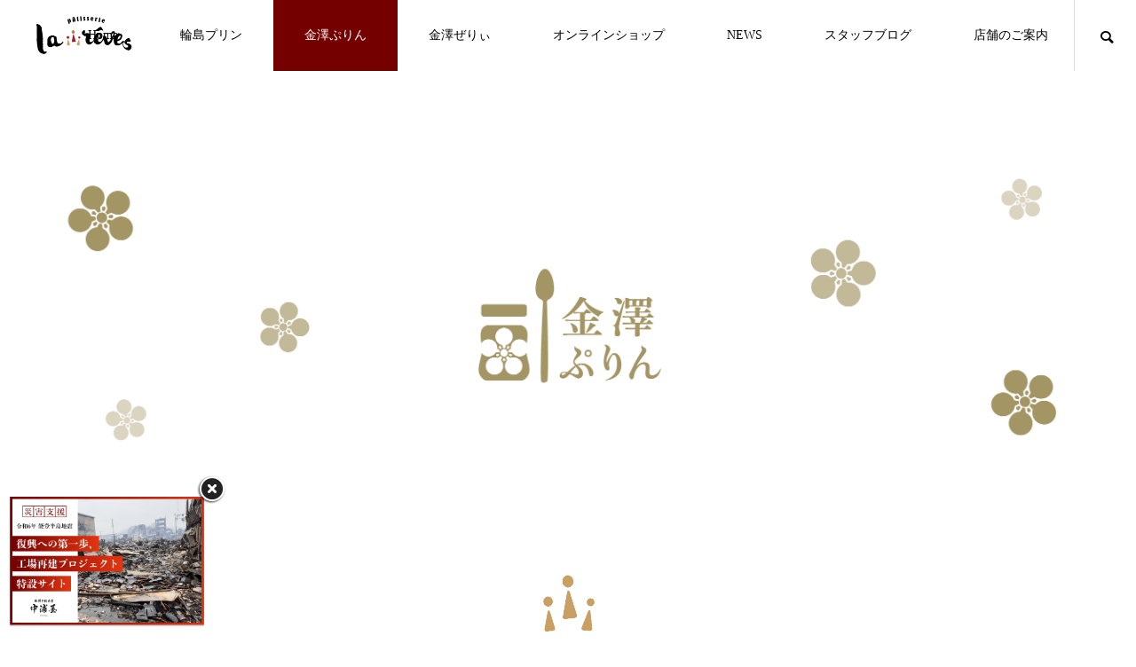

--- FILE ---
content_type: text/html; charset=UTF-8
request_url: https://la-reves.jp/gallery_category/gallery_category3/
body_size: 15334
content:
<!DOCTYPE html>
<html class="pc" dir="ltr" lang="ja" prefix="og: https://ogp.me/ns#">
<head>
<meta charset="UTF-8">
<!--[if IE]><meta http-equiv="X-UA-Compatible" content="IE=edge"><![endif]-->
<meta name="viewport" content="width=device-width">
<title>金澤ぷりん - 金澤ぷりん&amp;輪島プリンのラ・レーヴ</title>
<meta name="description" content="金澤ぷりん &amp; 輪島プリン ラレーヴです。石川の女の子達が石川への愛で作った、石川県産の素材がふんだんに使用されている輪島朝市発祥の「輪島プリン」に金沢駅なか発祥の「金澤ぷりん」。石川県へお越しの際は、ぜひご賞味ください！">
<link rel="pingback" href="https://la-reves.jp/xmlrpc.php">

		<!-- All in One SEO 4.9.3 - aioseo.com -->
	<meta name="robots" content="max-image-preview:large" />
	<link rel="canonical" href="https://la-reves.jp/gallery_category/gallery_category3/" />
	<meta name="generator" content="All in One SEO (AIOSEO) 4.9.3" />
		<script type="application/ld+json" class="aioseo-schema">
			{"@context":"https:\/\/schema.org","@graph":[{"@type":"BreadcrumbList","@id":"https:\/\/la-reves.jp\/gallery_category\/gallery_category3\/#breadcrumblist","itemListElement":[{"@type":"ListItem","@id":"https:\/\/la-reves.jp#listItem","position":1,"name":"\u30db\u30fc\u30e0","item":"https:\/\/la-reves.jp","nextItem":{"@type":"ListItem","@id":"https:\/\/la-reves.jp\/gallery_category\/gallery_category3\/#listItem","name":"\u91d1\u6fa4\u3077\u308a\u3093"}},{"@type":"ListItem","@id":"https:\/\/la-reves.jp\/gallery_category\/gallery_category3\/#listItem","position":2,"name":"\u91d1\u6fa4\u3077\u308a\u3093","previousItem":{"@type":"ListItem","@id":"https:\/\/la-reves.jp#listItem","name":"\u30db\u30fc\u30e0"}}]},{"@type":"CollectionPage","@id":"https:\/\/la-reves.jp\/gallery_category\/gallery_category3\/#collectionpage","url":"https:\/\/la-reves.jp\/gallery_category\/gallery_category3\/","name":"\u91d1\u6fa4\u3077\u308a\u3093 - \u91d1\u6fa4\u3077\u308a\u3093&\u8f2a\u5cf6\u30d7\u30ea\u30f3\u306e\u30e9\u30fb\u30ec\u30fc\u30f4","inLanguage":"ja","isPartOf":{"@id":"https:\/\/la-reves.jp\/#website"},"breadcrumb":{"@id":"https:\/\/la-reves.jp\/gallery_category\/gallery_category3\/#breadcrumblist"}},{"@type":"Organization","@id":"https:\/\/la-reves.jp\/#organization","name":"\u91d1\u6fa4\u3077\u308a\u3093&\u8f2a\u5cf6\u30d7\u30ea\u30f3\u306e\u30e9\u30fb\u30ec\u30fc\u30f4","description":"\u91d1\u6fa4\u3077\u308a\u3093 & \u8f2a\u5cf6\u30d7\u30ea\u30f3 \u30e9\u30ec\u30fc\u30f4\u3067\u3059\u3002\u77f3\u5ddd\u306e\u5973\u306e\u5b50\u9054\u304c\u77f3\u5ddd\u3078\u306e\u611b\u3067\u4f5c\u3063\u305f\u3001\u77f3\u5ddd\u770c\u7523\u306e\u7d20\u6750\u304c\u3075\u3093\u3060\u3093\u306b\u4f7f\u7528\u3055\u308c\u3066\u3044\u308b\u8f2a\u5cf6\u671d\u5e02\u767a\u7965\u306e\u300c\u8f2a\u5cf6\u30d7\u30ea\u30f3\u300d\u306b\u91d1\u6ca2\u99c5\u306a\u304b\u767a\u7965\u306e\u300c\u91d1\u6fa4\u3077\u308a\u3093\u300d\u3002\u77f3\u5ddd\u770c\u3078\u304a\u8d8a\u3057\u306e\u969b\u306f\u3001\u305c\u3072\u3054\u8cde\u5473\u304f\u3060\u3055\u3044\uff01","url":"https:\/\/la-reves.jp\/"},{"@type":"WebSite","@id":"https:\/\/la-reves.jp\/#website","url":"https:\/\/la-reves.jp\/","name":"\u91d1\u6fa4\u3077\u308a\u3093&\u8f2a\u5cf6\u30d7\u30ea\u30f3\u306e\u30e9\u30fb\u30ec\u30fc\u30f4","description":"\u91d1\u6fa4\u3077\u308a\u3093 & \u8f2a\u5cf6\u30d7\u30ea\u30f3 \u30e9\u30ec\u30fc\u30f4\u3067\u3059\u3002\u77f3\u5ddd\u306e\u5973\u306e\u5b50\u9054\u304c\u77f3\u5ddd\u3078\u306e\u611b\u3067\u4f5c\u3063\u305f\u3001\u77f3\u5ddd\u770c\u7523\u306e\u7d20\u6750\u304c\u3075\u3093\u3060\u3093\u306b\u4f7f\u7528\u3055\u308c\u3066\u3044\u308b\u8f2a\u5cf6\u671d\u5e02\u767a\u7965\u306e\u300c\u8f2a\u5cf6\u30d7\u30ea\u30f3\u300d\u306b\u91d1\u6ca2\u99c5\u306a\u304b\u767a\u7965\u306e\u300c\u91d1\u6fa4\u3077\u308a\u3093\u300d\u3002\u77f3\u5ddd\u770c\u3078\u304a\u8d8a\u3057\u306e\u969b\u306f\u3001\u305c\u3072\u3054\u8cde\u5473\u304f\u3060\u3055\u3044\uff01","inLanguage":"ja","publisher":{"@id":"https:\/\/la-reves.jp\/#organization"}}]}
		</script>
		<!-- All in One SEO -->


<!-- Google Tag Manager for WordPress by gtm4wp.com -->
<script data-cfasync="false" data-pagespeed-no-defer>//<![CDATA[
	var gtm4wp_datalayer_name = "dataLayer";
	var dataLayer = dataLayer || [];
//]]>
</script>
<!-- End Google Tag Manager for WordPress by gtm4wp.com --><link rel="alternate" type="application/rss+xml" title="金澤ぷりん&amp;輪島プリンのラ・レーヴ &raquo; フィード" href="https://la-reves.jp/feed/" />
<link rel="alternate" type="application/rss+xml" title="金澤ぷりん&amp;輪島プリンのラ・レーヴ &raquo; コメントフィード" href="https://la-reves.jp/comments/feed/" />
<link rel="alternate" type="application/rss+xml" title="金澤ぷりん&amp;輪島プリンのラ・レーヴ &raquo; 金澤ぷりん 商品ラインナップのカテゴリー のフィード" href="https://la-reves.jp/gallery_category/gallery_category3/feed/" />
<style id='wp-img-auto-sizes-contain-inline-css' type='text/css'>
img:is([sizes=auto i],[sizes^="auto," i]){contain-intrinsic-size:3000px 1500px}
/*# sourceURL=wp-img-auto-sizes-contain-inline-css */
</style>
<link rel='stylesheet' id='style-css' href='https://la-reves.jp/wp-content/themes/meets_tcd086/style.css?ver=1.0' type='text/css' media='all' />
<style id='classic-theme-styles-inline-css' type='text/css'>
/*! This file is auto-generated */
.wp-block-button__link{color:#fff;background-color:#32373c;border-radius:9999px;box-shadow:none;text-decoration:none;padding:calc(.667em + 2px) calc(1.333em + 2px);font-size:1.125em}.wp-block-file__button{background:#32373c;color:#fff;text-decoration:none}
/*# sourceURL=/wp-includes/css/classic-themes.min.css */
</style>
<link rel='stylesheet' id='advanced-floating-content-css' href='https://la-reves.jp/wp-content/plugins/advanced-floating-content-lite/public/css/advanced-floating-content-public.css?ver=1.0.0' type='text/css' media='all' />
<link rel='stylesheet' id='whats-new-style-css' href='https://la-reves.jp/wp-content/plugins/whats-new-genarator/whats-new.css?ver=2.0.2' type='text/css' media='all' />
<script type="text/javascript" src="https://la-reves.jp/wp-includes/js/jquery/jquery.min.js?ver=3.7.1" id="jquery-core-js"></script>
<script type="text/javascript" src="https://la-reves.jp/wp-includes/js/jquery/jquery-migrate.min.js?ver=3.4.1" id="jquery-migrate-js"></script>
<script type="text/javascript" src="https://la-reves.jp/wp-content/plugins/advanced-floating-content-lite/public/js/advanced-floating-content-public.js?ver=1.0.0" id="advanced-floating-content-js"></script>
<link rel="https://api.w.org/" href="https://la-reves.jp/wp-json/" />
<!-- Google Tag Manager for WordPress by gtm4wp.com -->
<script data-cfasync="false" data-pagespeed-no-defer>//<![CDATA[
	var dataLayer_content = {"pagePostType":"gallery","pagePostType2":"tax-gallery","pageCategory":[]};
	dataLayer.push( dataLayer_content );//]]>
</script>
<script data-cfasync="false">//<![CDATA[
(function(w,d,s,l,i){w[l]=w[l]||[];w[l].push({'gtm.start':
new Date().getTime(),event:'gtm.js'});var f=d.getElementsByTagName(s)[0],
j=d.createElement(s),dl=l!='dataLayer'?'&l='+l:'';j.async=true;j.src=
'//www.googletagmanager.com/gtm.'+'js?id='+i+dl;f.parentNode.insertBefore(j,f);
})(window,document,'script','dataLayer','GTM-PLC4977');//]]>
</script>
<!-- End Google Tag Manager -->
<!-- End Google Tag Manager for WordPress by gtm4wp.com -->
<link rel="stylesheet" href="https://la-reves.jp/wp-content/themes/meets_tcd086/css/design-plus.css?ver=1.0">
<link rel="stylesheet" href="https://la-reves.jp/wp-content/themes/meets_tcd086/css/sns-botton.css?ver=1.0">
<link rel="stylesheet" media="screen and (max-width:1151px)" href="https://la-reves.jp/wp-content/themes/meets_tcd086/css/responsive.css?ver=1.0">
<link rel="stylesheet" media="screen and (max-width:1151px)" href="https://la-reves.jp/wp-content/themes/meets_tcd086/css/footer-bar.css?ver=1.0">

<script src="https://la-reves.jp/wp-content/themes/meets_tcd086/js/jquery.easing.1.4.js?ver=1.0"></script>
<script src="https://la-reves.jp/wp-content/themes/meets_tcd086/js/jscript.js?ver=1.0"></script>
<script src="https://la-reves.jp/wp-content/themes/meets_tcd086/js/jquery.cookie.min.js?ver=1.0"></script>
<script src="https://la-reves.jp/wp-content/themes/meets_tcd086/js/comment.js?ver=1.0"></script>
<script src="https://la-reves.jp/wp-content/themes/meets_tcd086/js/parallax.js?ver=1.0"></script>

<link rel="stylesheet" href="https://la-reves.jp/wp-content/themes/meets_tcd086/js/simplebar.css?ver=1.0">
<script src="https://la-reves.jp/wp-content/themes/meets_tcd086/js/simplebar.min.js?ver=1.0"></script>


<script src="https://la-reves.jp/wp-content/themes/meets_tcd086/js/header_fix.js?ver=1.0"></script>
<script src="https://la-reves.jp/wp-content/themes/meets_tcd086/js/header_fix_mobile.js?ver=1.0"></script>

<script type="text/javascript">
jQuery(document).ready(function($){
  if ($.cookie('close_header_message') == 'on') {
    $('#header_message').hide();
  }
  $('#close_header_message').click(function() {
    $('#header_message').hide();
    $.cookie('close_header_message', 'on', {
      path:'/'
    });
  });
});
</script>

<style type="text/css">

body, input, textarea { font-family: "Times New Roman" , "游明朝" , "Yu Mincho" , "游明朝体" , "YuMincho" , "ヒラギノ明朝 Pro W3" , "Hiragino Mincho Pro" , "HiraMinProN-W3" , "HGS明朝E" , "ＭＳ Ｐ明朝" , "MS PMincho" , serif; }

.rich_font, .p-vertical { font-family: "Times New Roman" , "游明朝" , "Yu Mincho" , "游明朝体" , "YuMincho" , "ヒラギノ明朝 Pro W3" , "Hiragino Mincho Pro" , "HiraMinProN-W3" , "HGS明朝E" , "ＭＳ Ｐ明朝" , "MS PMincho" , serif; font-weight:500; }

.rich_font_type1 { font-family: Arial, "ヒラギノ角ゴ ProN W3", "Hiragino Kaku Gothic ProN", "メイリオ", Meiryo, sans-serif; }
.rich_font_type2 { font-family: Arial, "Hiragino Sans", "ヒラギノ角ゴ ProN", "Hiragino Kaku Gothic ProN", "游ゴシック", YuGothic, "メイリオ", Meiryo, sans-serif; font-weight:500; }
.rich_font_type3 { font-family: "Times New Roman" , "游明朝" , "Yu Mincho" , "游明朝体" , "YuMincho" , "ヒラギノ明朝 Pro W3" , "Hiragino Mincho Pro" , "HiraMinProN-W3" , "HGS明朝E" , "ＭＳ Ｐ明朝" , "MS PMincho" , serif; font-weight:500; }


#header_logo .logo_text { font-size:32px; }
#footer_logo .logo_text { font-size:32px; color:#ffffff; }
#footer_logo a:hover .logo_text { color:#cccccc; }
#index_header_logo .logo_text { font-size:32px; color:#ffffff; }
#index_header_logo a:hover .logo_text { color:#cccccc; }
@media screen and (max-width:1151px) {
  #header_logo .logo_text { font-size:24px; }
  #footer_logo .logo_text { font-size:24px; }
  #index_header_logo .logo_text { font-size:24px; }
}
#global_menu > ul > li > a:before { background:#950000; }
#global_menu ul ul a { color:#ffffff !important; background:#950000; }
#global_menu ul ul a:hover { background:#750000; }
#global_menu > ul > li.current-menu-item > a:before { background:#750000; }
.pc .header_fix #header { background:rgba(255,255,255,1); }
.pc .header_fix #header.off_hover { background:rgba(255,255,255,1); }
.mobile .header_fix_mobile #header { background:rgba(255,255,255,1); }
.mobile .header_fix_mobile #header.off_hover { background:rgba(255,255,255,1); }
#drawer_menu { background:#000000; }
#mobile_menu a { color:#ffffff; border-color:#444444; }
#mobile_menu li li a { background:#333333; }
#mobile_menu a:hover, #drawer_menu .close_button:hover, #mobile_menu .child_menu_button:hover { color:#ffffff; background:#444444; }
#footer_lang a, #mobile_menu .child_menu_button .icon:before, #mobile_menu .child_menu_button:hover .icon:before { color:#ffffff; }
#footer_lang a.active_menu { color:rgba(255,255,255,0.3); }
.megamenu_blog_list, .megamenu_blog_list .category_list li.active a { background:#444444; }
.megamenu_blog_list .category_list_wrap { background:#000000; }
.megamenu_blog_list .title { font-size:16px; }
.megamenu_blog_list .new_icon { color:#ffffff; background:#00b2b2; }

.megamenu_b_wrap { background:#444444; }
.megamenu_slider .title { font-size:16px; }
.megamenu_b .post_list .title { font-size:14px; }

.megamenu_c_wrap { background:#444444; }
.megamenu_c_wrap .category_list .design_headline .title { font-size:48px; }
.megamenu_c_wrap .category_list .design_headline .sub_title { font-size:16px; }
.megamenu_c_wrap .category_list .desc { font-size:16px; }
.pc #header_lang ul ul a { background:#444444; }
.pc #header_lang ul ul a:hover { background:#950000; }
.mobile #header_lang ul a { background:#444444; }
.mobile #header_lang ul a:hover { background:#950000; border-color:#950000; }
#footer_banner .headline h4 {
  color:#ffffff;
  background: -moz-linear-gradient(top, rgba(0,0,0,1) 0%, rgba(0,0,0,0) 100%);
  background: -webkit-linear-gradient(top, rgba(0,0,0,1) 0%,rgba(0,0,0,0) 100%);
  background: linear-gradient(to bottom, rgba(0,0,0,1) 0%,rgba(0,0,0,0) 100%);
}
#footer_banner .headline .title { font-size:26px; }
#footer_banner .headline .sub_title { font-size:14px; }
#footer_logo .logo { font-size:32px; }
#footer_message { font-size:20px; color:#ffffff;}
#copyright { color:#ffffff; background:#950000; }
#return_top a:before { color:#ffffff; }
#return_top a { background:#950000; }
#return_top a:hover { background:#780000; }
@media screen and (max-width:950px) {
  #footer_banner .headline .title { font-size:20px; }
  #footer_banner .headline .sub_title { font-size:12px; }
}
@media screen and (max-width:750px) {
  #footer_logo .logo { font-size:24px; }
  #footer_message { font-size:15px; }
}
.author_profile .avatar_area img, .animate_image img, .animate_background .image {
  width:100%; height:auto;
  -webkit-transition: transform  0.5s ease;
  transition: transform  0.5s ease;
}
.author_profile a.avatar:hover img, .animate_image:hover img, .animate_background:hover .image {
  -webkit-transform: scale(1.2);
  transform: scale(1.2);
}


a { color:#000; }

body { background:#ffffff; }

#header_search .button label:hover:before, .gallery_category_sort_button ol li.active a, #header_lang_button:hover:before, #header_lang_button.active:before, .mobile #next_prev_post a:hover .title_area, #footer_lang a:hover
  { color:#950000; }

.page_navi a:hover, #submit_comment:hover, #cancel_comment_reply a:hover, #wp-calendar #prev a:hover, #wp-calendar #next a:hover, #wp-calendar td a:hover,
#gallery_nav a:hover, #post_pagination a:hover, #p_readmore .button:hover, .page_navi a:hover, #post_pagination a:hover,.c-pw__btn:hover, #post_pagination a:hover, #comment_tab li a:hover,
body.home .global_menu_button:hover span, body.home.header_fix_mobile .global_menu_button:hover span
  { background-color:#950000; }

.page_navi a:hover, #comment_textarea textarea:focus, .c-pw__box-input:focus, .page_navi a:hover, #post_pagination a:hover, .mobile #gallery_nav a:hover
  { border-color:#950000; }

a:hover, #header_logo a:hover, #header_lang_button.active, #footer a:hover, #footer_social_link li a:hover:before, #bread_crumb a:hover, #bread_crumb li.home a:hover:after, #next_prev_post a:hover,
.single_copy_title_url_btn:hover, .tcdw_search_box_widget .search_area .search_button:hover:before,
#single_author_title_area .author_link li a:hover:before, .author_profile a:hover, .author_profile .author_link li a:hover:before, #post_meta_bottom a:hover, .cardlink_title a:hover,
.comment a:hover, .comment_form_wrapper a:hover, #searchform .submit_button:hover:before, .p-dropdown__title:hover:after
  { color:#950000; }

.global_menu_button:hover span
  { background-color:#950000; }

.widget_headline { color:#ffffff; background:#780000; }

.post_content a, #featured_data_list a { color:#000000; }
.post_content a:hover, #featured_data_list a:hover { color:#780000; }

.featured_post_num { color:#950000; }
.styled_h2 {
  font-size:26px !important; text-align:left; color:#ffffff; background:#000000;  border-top:0px solid #dddddd;
  border-bottom:0px solid #dddddd;
  border-left:0px solid #dddddd;
  border-right:0px solid #dddddd;
  padding:15px 15px 15px 15px !important;
  margin:0px 0px 30px !important;
}
.styled_h3 {
  font-size:22px !important; text-align:left; color:#000000;   border-top:0px solid #dddddd;
  border-bottom:0px solid #dddddd;
  border-left:2px solid #000000;
  border-right:0px solid #dddddd;
  padding:6px 0px 6px 16px !important;
  margin:0px 0px 30px !important;
}
.styled_h4 {
  font-size:18px !important; text-align:left; color:#000000;   border-top:0px solid #dddddd;
  border-bottom:1px solid #dddddd;
  border-left:0px solid #dddddd;
  border-right:0px solid #dddddd;
  padding:3px 0px 3px 20px !important;
  margin:0px 0px 30px !important;
}
.styled_h5 {
  font-size:14px !important; text-align:left; color:#000000;   border-top:0px solid #dddddd;
  border-bottom:1px solid #dddddd;
  border-left:0px solid #dddddd;
  border-right:0px solid #dddddd;
  padding:3px 0px 3px 24px !important;
  margin:0px 0px 30px !important;
}
.q_custom_button1 {
  color:#ffffff !important;
  border-color:rgba(83,83,83,1);
}
.q_custom_button1.animation_type1 { background:#535353; }
.q_custom_button1:hover, .q_custom_button1:focus {
  color:#ffffff !important;
  border-color:rgba(125,125,125,1);
}
.q_custom_button1.animation_type1:hover { background:#7d7d7d; }
.q_custom_button1:before { background:#7d7d7d; }
.q_custom_button2 {
  color:#ffffff !important;
  border-color:rgba(83,83,83,1);
}
.q_custom_button2.animation_type1 { background:#535353; }
.q_custom_button2:hover, .q_custom_button2:focus {
  color:#ffffff !important;
  border-color:rgba(125,125,125,1);
}
.q_custom_button2.animation_type1:hover { background:#7d7d7d; }
.q_custom_button2:before { background:#7d7d7d; }
.q_custom_button3 {
  color:#ffffff !important;
  border-color:rgba(83,83,83,1);
}
.q_custom_button3.animation_type1 { background:#535353; }
.q_custom_button3:hover, .q_custom_button3:focus {
  color:#ffffff !important;
  border-color:rgba(125,125,125,1);
}
.q_custom_button3.animation_type1:hover { background:#7d7d7d; }
.q_custom_button3:before { background:#7d7d7d; }
.speech_balloon_left1 .speach_balloon_text { background-color: #ffdfdf; border-color: #ffdfdf; color: #000000 }
.speech_balloon_left1 .speach_balloon_text::before { border-right-color: #ffdfdf }
.speech_balloon_left1 .speach_balloon_text::after { border-right-color: #ffdfdf }
.speech_balloon_left2 .speach_balloon_text { background-color: #ffffff; border-color: #ff5353; color: #000000 }
.speech_balloon_left2 .speach_balloon_text::before { border-right-color: #ff5353 }
.speech_balloon_left2 .speach_balloon_text::after { border-right-color: #ffffff }
.speech_balloon_right1 .speach_balloon_text { background-color: #ccf4ff; border-color: #ccf4ff; color: #000000 }
.speech_balloon_right1 .speach_balloon_text::before { border-left-color: #ccf4ff }
.speech_balloon_right1 .speach_balloon_text::after { border-left-color: #ccf4ff }
.speech_balloon_right2 .speach_balloon_text { background-color: #ffffff; border-color: #0789b5; color: #000000 }
.speech_balloon_right2 .speach_balloon_text::before { border-left-color: #0789b5 }
.speech_balloon_right2 .speach_balloon_text::after { border-left-color: #ffffff }
.qt_google_map .pb_googlemap_custom-overlay-inner { background:#950000; color:#ffffff; }
.qt_google_map .pb_googlemap_custom-overlay-inner::after { border-color:#950000 transparent transparent transparent; }
</style>

<style id="current-page-style" type="text/css">
#page_header .catch { font-size:30px; color:#FFFFFF; }
#gallery_archive .category_top_headline.design_headline { margin-top:-49px; }
#gallery_archive .category_top_headline.design_headline img { width:98px; height:auto; }
#gallery_archive .archive_top_headline.design_headline { margin-top:-49px; }
#gallery_archive .archive_top_headline.design_headline img { width:98px; height:auto; }
#gallery_archive .category_top_headline.design_headline .title { font-size:36px; }
#gallery_archive .category_top_headline.design_headline .sub_title { font-size:23px; }
#gallery_archive .archive_top_headline.design_headline .title { font-size:28px; }
#gallery_archive .archive_top_headline.design_headline .sub_title { font-size:14px; }
#top_gallery_desc { font-size:18px; }
#gallery_desc, #gallery_content_list .item .desc p { font-size:18px; }
.gallery_category_sort_button ol li { font-size:18px; }
.gallery_category_sort_button ol li img { width:98px; height:auto; }
#gallery_list .design_headline img { width:98px; height:auto; }
#gallery_list .design_headline .title { font-size:28px; }
#gallery_list .design_headline .sub_title { font-size:14px; }
.gallery_list .category a { color:#ffffff; border-color:#ffffff; font-size:30px; }
.gallery_list .title { color:#ffffff; font-size:16px; }
.gallery_list_wrap .entry-more span { font-size:16px; }
.gallery_list_wrap .entry-more img { width:98px; height:auto; }
#gallery_archive .gallery_category_list { margin-top:49px; }
.gallery_category_list .design_headline { margin-top:-49px; }
.gallery_category_list .design_headline img { width:98px; height:auto; }
.gallery_category_list .design_headline .title { font-size:20px; color:#ffffff; }
.gallery_category_list .design_headline .sub_title { font-size:16px; }
.gallery_category_list .desc { font-size:16px; }
@media screen and (max-width:750px) {
  #page_header .catch { font-size:20px; }
    #gallery_archive .category_top_headline.design_headline { margin-top:-39px; }
  #gallery_archive .category_top_headline.design_headline img { width:78px; height:auto; }
  #gallery_archive .archive_top_headline.design_headline { margin-top:-39px; }
  #gallery_archive .archive_top_headline.design_headline img { width:78px; height:auto; }
    #gallery_archive .category_top_headline.design_headline .title { font-size:30px; }
  #gallery_archive .category_top_headline.design_headline .sub_title { font-size:14px; }
  #gallery_archive .archive_top_headline.design_headline .title { font-size:22px; }
  #gallery_archive .archive_top_headline.design_headline .sub_title { font-size:12px; }
  #top_gallery_desc { font-size:14px; }
  #gallery_desc, #gallery_content_list .item .desc p { font-size:14px; }
  .gallery_category_sort_button ol li { font-size:16px; }
    .gallery_category_sort_button ol li img { width:49px; height:auto; }
      #gallery_list .design_headline img { width:78px; height:auto; }
    #gallery_list .design_headline .title { font-size:22px; }
  #gallery_list .design_headline .sub_title { font-size:12px; }
  .gallery_list .category a { font-size:20px; }
  .gallery_list .title { font-size:14px; }
  .gallery_list_wrap .entry-more span { font-size:14px; }
    .gallery_list_wrap .entry-more img { width:49px; height:auto; }
      #gallery_archive .gallery_category_list { margin-top:39px; }
  .gallery_category_list .design_headline { margin-top:-39px; }
  .gallery_category_list .design_headline img { width:78px; height:auto; }
    .gallery_category_list .design_headline .title { font-size:28px; }
  .gallery_category_list .design_headline .sub_title { font-size:14px; }
  .gallery_category_list .desc { font-size:14px; }
}
#site_wrap { display:none; }
#site_loader_overlay {
  background:#780000;
  opacity: 1;
  position: fixed;
  top: 0px;
  left: 0px;
  width: 100%;
  height: 100%;
  width: 100%;
  height: 100vh;
  z-index: 99999;
}
#site_loader_overlay.slide_up {
  top:-100vh; opacity:0;
  -webkit-transition: transition: top 1.0s cubic-bezier(0.83, 0, 0.17, 1) 0.4s, opacity 0s cubic-bezier(0.83, 0, 0.17, 1) 1.5s;
  transition: top 1.0s cubic-bezier(0.83, 0, 0.17, 1) 0.4s, opacity 0s cubic-bezier(0.83, 0, 0.17, 1) 1.5s;
}
#site_loader_overlay.slide_down {
  top:100vh; opacity:0;
  -webkit-transition: transition: top 1.0s cubic-bezier(0.83, 0, 0.17, 1) 0.4s, opacity 0s cubic-bezier(0.83, 0, 0.17, 1) 1.5s;
  transition: top 1.0s cubic-bezier(0.83, 0, 0.17, 1) 0.4s, opacity 0s cubic-bezier(0.83, 0, 0.17, 1) 1.5s;
}
#site_loader_overlay.slide_left {
  left:-100%; opactiy:0;
  -webkit-transition: transition: left 1.0s cubic-bezier(0.83, 0, 0.17, 1) 0.4s, opacity 0s cubic-bezier(0.83, 0, 0.17, 1) 1.5s;
  transition: left 1.0s cubic-bezier(0.83, 0, 0.17, 1) 0.4s, opacity 0s cubic-bezier(0.83, 0, 0.17, 1) 1.5s;
}
#site_loader_overlay.slide_right {
  left:100%; opactiy:0;
  -webkit-transition: transition: left 1.0s cubic-bezier(0.83, 0, 0.17, 1) 0.4s, opacity 0s cubic-bezier(0.83, 0, 0.17, 1) 1.5s;
  transition: left 1.0s cubic-bezier(0.83, 0, 0.17, 1) 0.4s, opacity 0s cubic-bezier(0.83, 0, 0.17, 1) 1.5s;
}
#site_loader_logo { position:relative; width:100%; height:100%; }
#site_loader_logo_inner {
  position:absolute; text-align:center; width:100%;
  top:50%; -ms-transform: translateY(-50%); -webkit-transform: translateY(-50%); transform: translateY(-50%);
}
#site_loader_overlay.active #site_loader_logo_inner {
  opacity:0;
  -webkit-transition: all 1.0s cubic-bezier(0.22, 1, 0.36, 1) 0s; transition: all 1.0s cubic-bezier(0.22, 1, 0.36, 1) 0s;
}
#site_loader_logo img.mobile { display:none; }
#site_loader_logo .catch { line-height:1.6; padding:0 50px; width:100%; -webkit-box-sizing:border-box; box-sizing:border-box; }
#site_loader_logo_inner .message { text-align:left; margin:30px auto 0; display:table; }
#site_loader_logo.no_logo .message { margin-top:0 !important; }
#site_loader_logo_inner .message.type2 { text-align:center; }
#site_loader_logo_inner .message.type3 { text-align:right; }
#site_loader_logo_inner .message_inner { display:inline; line-height:1.5; margin:0; }
@media screen and (max-width:750px) {
  #site_loader_logo.has_mobile_logo img.pc { display:none; }
  #site_loader_logo.has_mobile_logo img.mobile { display:inline; }
  #site_loader_logo .message { margin:23px auto 0; }
  #site_loader_logo .catch { padding:0 20px; }
}

/* ----- animation ----- */
#site_loader_logo .logo_image { opacity:0; }
#site_loader_logo .catch { opacity:0; }
#site_loader_logo .message { opacity:0; }
#site_loader_logo.active .logo_image {
  -webkit-animation: opacityAnimation 1.4s ease forwards 0.5s;
  animation: opacityAnimation 1.4s ease forwards 0.5s;
}
#site_loader_logo img.use_logo_animation {
	position:relative;
  -webkit-animation: slideUpDown 1.5s ease-in-out infinite 0s;
  animation: slideUpDown 1.5s ease-in-out infinite 0s;
}
#site_loader_logo.active .catch {
  -webkit-animation: opacityAnimation 1.4s ease forwards 0.5s;
  animation: opacityAnimation 1.4s ease forwards 0.5s;
}
#site_loader_logo.active .message {
  -webkit-animation: opacityAnimation 1.4s ease forwards 1.5s;
  animation: opacityAnimation 1.4s ease forwards 1.5s;
}
#site_loader_logo_inner .text { display:inline; }
#site_loader_logo_inner .dot_animation_wrap { display:inline; margin:0 0 0 4px; position:absolute; }
#site_loader_logo_inner .dot_animation { display:inline; }
#site_loader_logo_inner i {
  width:2px; height:2px; margin:0 4px 0 0; border-radius:100%;
  display:inline-block; background:#000;
  -webkit-animation: loading-dots-middle-dots 0.5s linear infinite; -ms-animation: loading-dots-middle-dots 0.5s linear infinite; animation: loading-dots-middle-dots 0.5s linear infinite;
}
#site_loader_logo_inner i:first-child {
  opacity: 0;
  -webkit-animation: loading-dots-first-dot 0.5s infinite; -ms-animation: loading-dots-first-dot 0.5s linear infinite; animation: loading-dots-first-dot 0.5s linear infinite;
  -webkit-transform: translate(-4px); -ms-transform: translate(-4px); transform: translate(-4px);
}
#site_loader_logo_inner i:last-child {
  -webkit-animation: loading-dots-last-dot 0.5s linear infinite; -ms-animation: loading-dots-last-dot 0.5s linear infinite; animation: loading-dots-last-dot 0.5s linear infinite;
}
@-webkit-keyframes loading-dots-fadein{
  100% { opacity:1; }
}
@keyframes loading-dots-fadein{
  100% { opacity:1; }
}
@-webkit-keyframes loading-dots-first-dot {
  100% { -webkit-transform:translate(6px); -ms-transform:translate(6px); transform:translate(6px); opacity:1; }
}
@keyframes loading-dots-first-dot {
  100% {-webkit-transform:translate(6px);-ms-transform:translate(6px); transform:translate(6px); opacity:1; }
}
@-webkit-keyframes loading-dots-middle-dots { 
  100% { -webkit-transform:translate(6px); -ms-transform:translate(6px); transform:translate(6px) }
}
@keyframes loading-dots-middle-dots {
  100% { -webkit-transform:translate(6px); -ms-transform:translate(6px); transform:translate(6px) }
}
@-webkit-keyframes loading-dots-last-dot {
  100% { -webkit-transform:translate(6px); -ms-transform:translate(6px); transform:translate(6px); opacity:0; }
}
@keyframes loading-dots-last-dot {
  100% { -webkit-transform:translate(6px); -ms-transform:translate(6px); transform:translate(6px); opacity:0; }
}
#site_loader_animation {
  width: 48px;
  height: 48px;
  font-size: 10px;
  text-indent: -9999em;
  position: absolute;
  top: 0;
  left: 0;
	right: 0;
	bottom: 0;
	margin: auto;
  border: 3px solid rgba(255,255,255,0.2);
  border-top-color: #ffffff;
  border-radius: 50%;
  -webkit-animation: loading-circle 1.1s infinite linear;
  animation: loading-circle 1.1s infinite linear;
}
@-webkit-keyframes loading-circle {
  0% { -webkit-transform: rotate(0deg); transform: rotate(0deg); }
  100% { -webkit-transform: rotate(360deg); transform: rotate(360deg); }
}
@media only screen and (max-width: 767px) {
	#site_loader_animation { width: 30px; height: 30px; }
}
@keyframes loading-circle {
  0% { -webkit-transform: rotate(0deg); transform: rotate(0deg); }
  100% { -webkit-transform: rotate(360deg); transform: rotate(360deg); }
}
#site_loader_overlay.active #site_loader_animation {
  opacity:0;
  -webkit-transition: all 1.0s cubic-bezier(0.22, 1, 0.36, 1) 0s; transition: all 1.0s cubic-bezier(0.22, 1, 0.36, 1) 0s;
}
#site_loader_logo_inner .message { font-size:16px; color:#ffffff; }
#site_loader_logo_inner i { background:#ffffff; }
@media screen and (max-width:750px) {
  #site_loader_logo_inner .message { font-size:14px; }
  }
</style>

<script type="text/javascript">
jQuery(document).ready(function($){

  if( $('.megamenu_slider').length ){
    $('.megamenu_slider').slick({
      infinite: true,
      dots: true,
      arrows: false,
      slidesToShow: 1,
      slidesToScroll: 1,
      adaptiveHeight: false,
      pauseOnHover: false,
      autoplay: true,
      fade: false,
      easing: 'easeOutExpo',
      speed: 700,
      autoplaySpeed: 5000,
    });
  };

});
</script>
<script type="text/javascript">
jQuery(document).ready(function($){


  // AJAX loading
  var offsetPost = '',
      catid = '',
      flag = false;

  $(document).on("click", ".entry-more", function() {

    offsetPost = Number($(this).attr('data-offset-post'));
    catid = $(this).data('catid');
    current_button = $(this);

    if (!flag) {
      entry_loading = current_button.closest('.gallery_list_wrap').find('.entry-loading');
      gallery_list = current_button.closest('.gallery_list_wrap').find('.gallery_list');
      current_button.addClass("is-hide");
      entry_loading.addClass("is-show");
      flag = true;
      $.ajax({
        type: "POST",
        url: "https://la-reves.jp/wp-admin/admin-ajax.php",
        data: {
          action: 'get_gellery_items',
          offset_post_num: offsetPost,
          post_cat_id: catid
        },
        dataType: 'json'
      }).done(function(data, textStatus, jqXHR) {
        if (data.html) {
          gallery_list.append(data.html);
          $(".ajax_item",gallery_list).each(function(i) {
            $(this).css('opacity','0').show();
            $(this).delay(i * 300).queue(function(next) {
              $(this).addClass('animate').fadeIn();
              $(this).removeClass('ajax_item');
              next();
            });
          });
        }

        entry_loading.removeClass("is-show");

        if (data.remain) {
          current_button.removeClass("is-hide");
        }

        offsetPost += 4;
        current_button.attr('data-offset-post',offsetPost);
        flag = false;
      }).fail(function(jqXHR, textStatus, errorThrown) {
        entry_loading.removeClass("is-show");
        console.log('fail loading');
      });
    }
  });

});
</script>

<style type="text/css">
.p-footer-cta--1.footer_cta_type1 { background:rgba(0,0,0,1); }
.p-footer-cta--1.footer_cta_type1 .catch { color:#ffffff; font-size:20px; }
.p-footer-cta--1.footer_cta_type1 #js-footer-cta__btn { color:#ffffff; background:#950000; font-size:16px; }
.p-footer-cta--1.footer_cta_type1 #js-footer-cta__btn:hover { color:#ffffff; background:#780000; }
.p-footer-cta--1.footer_cta_type1 #js-footer-cta__close:before { color:#ffffff; }
.p-footer-cta--1.footer_cta_type1 #js-footer-cta__close:hover:before { color:#cccccc; }
@media only screen and (max-width: 1050px) {
  .p-footer-cta--1.footer_cta_type1 .catch { font-size:16px; }
}
@media only screen and (max-width: 750px) {
  .p-footer-cta--1.footer_cta_type1 #js-footer-cta__btn { font-size:15px; }
  .p-footer-cta--1.footer_cta_type1 #js-footer-cta__btn:after { color:#ffffff; }
  .p-footer-cta--1.footer_cta_type1 #js-footer-cta__btn:hover:after { color:#cccccc; }
}
.p-footer-cta--2.footer_cta_type1 { background:rgba(0,0,0,1); }
.p-footer-cta--2.footer_cta_type1 .catch { color:#ffffff; font-size:20px; }
.p-footer-cta--2.footer_cta_type1 #js-footer-cta__btn { color:#ffffff; background:#950000; font-size:16px; }
.p-footer-cta--2.footer_cta_type1 #js-footer-cta__btn:hover { color:#ffffff; background:#780000; }
.p-footer-cta--2.footer_cta_type1 #js-footer-cta__close:before { color:#ffffff; }
.p-footer-cta--2.footer_cta_type1 #js-footer-cta__close:hover:before { color:#cccccc; }
@media only screen and (max-width: 1050px) {
  .p-footer-cta--2.footer_cta_type1 .catch { font-size:16px; }
}
@media only screen and (max-width: 750px) {
  .p-footer-cta--2.footer_cta_type1 #js-footer-cta__btn { font-size:15px; }
  .p-footer-cta--2.footer_cta_type1 #js-footer-cta__btn:after { color:#ffffff; }
  .p-footer-cta--2.footer_cta_type1 #js-footer-cta__btn:hover:after { color:#cccccc; }
}
.p-footer-cta--3.footer_cta_type1 { background:rgba(0,0,0,1); }
.p-footer-cta--3.footer_cta_type1 .catch { color:#ffffff; font-size:20px; }
.p-footer-cta--3.footer_cta_type1 #js-footer-cta__btn { color:#ffffff; background:#950000; font-size:16px; }
.p-footer-cta--3.footer_cta_type1 #js-footer-cta__btn:hover { color:#ffffff; background:#780000; }
.p-footer-cta--3.footer_cta_type1 #js-footer-cta__close:before { color:#ffffff; }
.p-footer-cta--3.footer_cta_type1 #js-footer-cta__close:hover:before { color:#cccccc; }
@media only screen and (max-width: 1050px) {
  .p-footer-cta--3.footer_cta_type1 .catch { font-size:16px; }
}
@media only screen and (max-width: 750px) {
  .p-footer-cta--3.footer_cta_type1 #js-footer-cta__btn { font-size:15px; }
  .p-footer-cta--3.footer_cta_type1 #js-footer-cta__btn:after { color:#ffffff; }
  .p-footer-cta--3.footer_cta_type1 #js-footer-cta__btn:hover:after { color:#cccccc; }
}
</style>

<link rel="icon" href="https://la-reves.jp/wp-content/uploads/2021/06/fabicon_lareves-150x150.jpg" sizes="32x32" />
<link rel="icon" href="https://la-reves.jp/wp-content/uploads/2021/06/fabicon_lareves.jpg" sizes="192x192" />
<link rel="apple-touch-icon" href="https://la-reves.jp/wp-content/uploads/2021/06/fabicon_lareves.jpg" />
<meta name="msapplication-TileImage" content="https://la-reves.jp/wp-content/uploads/2021/06/fabicon_lareves.jpg" />
	<meta name="facebook-domain-verification" content="5in021x2zz86h6kqvaarhqx1kakrl0" />
<style id='global-styles-inline-css' type='text/css'>
:root{--wp--preset--aspect-ratio--square: 1;--wp--preset--aspect-ratio--4-3: 4/3;--wp--preset--aspect-ratio--3-4: 3/4;--wp--preset--aspect-ratio--3-2: 3/2;--wp--preset--aspect-ratio--2-3: 2/3;--wp--preset--aspect-ratio--16-9: 16/9;--wp--preset--aspect-ratio--9-16: 9/16;--wp--preset--color--black: #000000;--wp--preset--color--cyan-bluish-gray: #abb8c3;--wp--preset--color--white: #ffffff;--wp--preset--color--pale-pink: #f78da7;--wp--preset--color--vivid-red: #cf2e2e;--wp--preset--color--luminous-vivid-orange: #ff6900;--wp--preset--color--luminous-vivid-amber: #fcb900;--wp--preset--color--light-green-cyan: #7bdcb5;--wp--preset--color--vivid-green-cyan: #00d084;--wp--preset--color--pale-cyan-blue: #8ed1fc;--wp--preset--color--vivid-cyan-blue: #0693e3;--wp--preset--color--vivid-purple: #9b51e0;--wp--preset--gradient--vivid-cyan-blue-to-vivid-purple: linear-gradient(135deg,rgb(6,147,227) 0%,rgb(155,81,224) 100%);--wp--preset--gradient--light-green-cyan-to-vivid-green-cyan: linear-gradient(135deg,rgb(122,220,180) 0%,rgb(0,208,130) 100%);--wp--preset--gradient--luminous-vivid-amber-to-luminous-vivid-orange: linear-gradient(135deg,rgb(252,185,0) 0%,rgb(255,105,0) 100%);--wp--preset--gradient--luminous-vivid-orange-to-vivid-red: linear-gradient(135deg,rgb(255,105,0) 0%,rgb(207,46,46) 100%);--wp--preset--gradient--very-light-gray-to-cyan-bluish-gray: linear-gradient(135deg,rgb(238,238,238) 0%,rgb(169,184,195) 100%);--wp--preset--gradient--cool-to-warm-spectrum: linear-gradient(135deg,rgb(74,234,220) 0%,rgb(151,120,209) 20%,rgb(207,42,186) 40%,rgb(238,44,130) 60%,rgb(251,105,98) 80%,rgb(254,248,76) 100%);--wp--preset--gradient--blush-light-purple: linear-gradient(135deg,rgb(255,206,236) 0%,rgb(152,150,240) 100%);--wp--preset--gradient--blush-bordeaux: linear-gradient(135deg,rgb(254,205,165) 0%,rgb(254,45,45) 50%,rgb(107,0,62) 100%);--wp--preset--gradient--luminous-dusk: linear-gradient(135deg,rgb(255,203,112) 0%,rgb(199,81,192) 50%,rgb(65,88,208) 100%);--wp--preset--gradient--pale-ocean: linear-gradient(135deg,rgb(255,245,203) 0%,rgb(182,227,212) 50%,rgb(51,167,181) 100%);--wp--preset--gradient--electric-grass: linear-gradient(135deg,rgb(202,248,128) 0%,rgb(113,206,126) 100%);--wp--preset--gradient--midnight: linear-gradient(135deg,rgb(2,3,129) 0%,rgb(40,116,252) 100%);--wp--preset--font-size--small: 13px;--wp--preset--font-size--medium: 20px;--wp--preset--font-size--large: 36px;--wp--preset--font-size--x-large: 42px;--wp--preset--spacing--20: 0.44rem;--wp--preset--spacing--30: 0.67rem;--wp--preset--spacing--40: 1rem;--wp--preset--spacing--50: 1.5rem;--wp--preset--spacing--60: 2.25rem;--wp--preset--spacing--70: 3.38rem;--wp--preset--spacing--80: 5.06rem;--wp--preset--shadow--natural: 6px 6px 9px rgba(0, 0, 0, 0.2);--wp--preset--shadow--deep: 12px 12px 50px rgba(0, 0, 0, 0.4);--wp--preset--shadow--sharp: 6px 6px 0px rgba(0, 0, 0, 0.2);--wp--preset--shadow--outlined: 6px 6px 0px -3px rgb(255, 255, 255), 6px 6px rgb(0, 0, 0);--wp--preset--shadow--crisp: 6px 6px 0px rgb(0, 0, 0);}:where(.is-layout-flex){gap: 0.5em;}:where(.is-layout-grid){gap: 0.5em;}body .is-layout-flex{display: flex;}.is-layout-flex{flex-wrap: wrap;align-items: center;}.is-layout-flex > :is(*, div){margin: 0;}body .is-layout-grid{display: grid;}.is-layout-grid > :is(*, div){margin: 0;}:where(.wp-block-columns.is-layout-flex){gap: 2em;}:where(.wp-block-columns.is-layout-grid){gap: 2em;}:where(.wp-block-post-template.is-layout-flex){gap: 1.25em;}:where(.wp-block-post-template.is-layout-grid){gap: 1.25em;}.has-black-color{color: var(--wp--preset--color--black) !important;}.has-cyan-bluish-gray-color{color: var(--wp--preset--color--cyan-bluish-gray) !important;}.has-white-color{color: var(--wp--preset--color--white) !important;}.has-pale-pink-color{color: var(--wp--preset--color--pale-pink) !important;}.has-vivid-red-color{color: var(--wp--preset--color--vivid-red) !important;}.has-luminous-vivid-orange-color{color: var(--wp--preset--color--luminous-vivid-orange) !important;}.has-luminous-vivid-amber-color{color: var(--wp--preset--color--luminous-vivid-amber) !important;}.has-light-green-cyan-color{color: var(--wp--preset--color--light-green-cyan) !important;}.has-vivid-green-cyan-color{color: var(--wp--preset--color--vivid-green-cyan) !important;}.has-pale-cyan-blue-color{color: var(--wp--preset--color--pale-cyan-blue) !important;}.has-vivid-cyan-blue-color{color: var(--wp--preset--color--vivid-cyan-blue) !important;}.has-vivid-purple-color{color: var(--wp--preset--color--vivid-purple) !important;}.has-black-background-color{background-color: var(--wp--preset--color--black) !important;}.has-cyan-bluish-gray-background-color{background-color: var(--wp--preset--color--cyan-bluish-gray) !important;}.has-white-background-color{background-color: var(--wp--preset--color--white) !important;}.has-pale-pink-background-color{background-color: var(--wp--preset--color--pale-pink) !important;}.has-vivid-red-background-color{background-color: var(--wp--preset--color--vivid-red) !important;}.has-luminous-vivid-orange-background-color{background-color: var(--wp--preset--color--luminous-vivid-orange) !important;}.has-luminous-vivid-amber-background-color{background-color: var(--wp--preset--color--luminous-vivid-amber) !important;}.has-light-green-cyan-background-color{background-color: var(--wp--preset--color--light-green-cyan) !important;}.has-vivid-green-cyan-background-color{background-color: var(--wp--preset--color--vivid-green-cyan) !important;}.has-pale-cyan-blue-background-color{background-color: var(--wp--preset--color--pale-cyan-blue) !important;}.has-vivid-cyan-blue-background-color{background-color: var(--wp--preset--color--vivid-cyan-blue) !important;}.has-vivid-purple-background-color{background-color: var(--wp--preset--color--vivid-purple) !important;}.has-black-border-color{border-color: var(--wp--preset--color--black) !important;}.has-cyan-bluish-gray-border-color{border-color: var(--wp--preset--color--cyan-bluish-gray) !important;}.has-white-border-color{border-color: var(--wp--preset--color--white) !important;}.has-pale-pink-border-color{border-color: var(--wp--preset--color--pale-pink) !important;}.has-vivid-red-border-color{border-color: var(--wp--preset--color--vivid-red) !important;}.has-luminous-vivid-orange-border-color{border-color: var(--wp--preset--color--luminous-vivid-orange) !important;}.has-luminous-vivid-amber-border-color{border-color: var(--wp--preset--color--luminous-vivid-amber) !important;}.has-light-green-cyan-border-color{border-color: var(--wp--preset--color--light-green-cyan) !important;}.has-vivid-green-cyan-border-color{border-color: var(--wp--preset--color--vivid-green-cyan) !important;}.has-pale-cyan-blue-border-color{border-color: var(--wp--preset--color--pale-cyan-blue) !important;}.has-vivid-cyan-blue-border-color{border-color: var(--wp--preset--color--vivid-cyan-blue) !important;}.has-vivid-purple-border-color{border-color: var(--wp--preset--color--vivid-purple) !important;}.has-vivid-cyan-blue-to-vivid-purple-gradient-background{background: var(--wp--preset--gradient--vivid-cyan-blue-to-vivid-purple) !important;}.has-light-green-cyan-to-vivid-green-cyan-gradient-background{background: var(--wp--preset--gradient--light-green-cyan-to-vivid-green-cyan) !important;}.has-luminous-vivid-amber-to-luminous-vivid-orange-gradient-background{background: var(--wp--preset--gradient--luminous-vivid-amber-to-luminous-vivid-orange) !important;}.has-luminous-vivid-orange-to-vivid-red-gradient-background{background: var(--wp--preset--gradient--luminous-vivid-orange-to-vivid-red) !important;}.has-very-light-gray-to-cyan-bluish-gray-gradient-background{background: var(--wp--preset--gradient--very-light-gray-to-cyan-bluish-gray) !important;}.has-cool-to-warm-spectrum-gradient-background{background: var(--wp--preset--gradient--cool-to-warm-spectrum) !important;}.has-blush-light-purple-gradient-background{background: var(--wp--preset--gradient--blush-light-purple) !important;}.has-blush-bordeaux-gradient-background{background: var(--wp--preset--gradient--blush-bordeaux) !important;}.has-luminous-dusk-gradient-background{background: var(--wp--preset--gradient--luminous-dusk) !important;}.has-pale-ocean-gradient-background{background: var(--wp--preset--gradient--pale-ocean) !important;}.has-electric-grass-gradient-background{background: var(--wp--preset--gradient--electric-grass) !important;}.has-midnight-gradient-background{background: var(--wp--preset--gradient--midnight) !important;}.has-small-font-size{font-size: var(--wp--preset--font-size--small) !important;}.has-medium-font-size{font-size: var(--wp--preset--font-size--medium) !important;}.has-large-font-size{font-size: var(--wp--preset--font-size--large) !important;}.has-x-large-font-size{font-size: var(--wp--preset--font-size--x-large) !important;}
/*# sourceURL=global-styles-inline-css */
</style>
<link rel='stylesheet' id='slick-style-css' href='https://la-reves.jp/wp-content/themes/meets_tcd086/js/slick.css?ver=1.0.0' type='text/css' media='all' />
</head>
<body id="body" class="archive tax-gallery_category term-gallery_category3 term-12 wp-theme-meets_tcd086 no_page_nav use_header_fix use_mobile_header_fix">


<div id="container">

 
 
 <header id="header">

    <div id="header_logo">
   <p class="logo">
 <a href="https://la-reves.jp/" title="金澤ぷりん&amp;輪島プリンのラ・レーヴ">
    <img class="logo_image" src="https://la-reves.jp/wp-content/uploads/2021/03/210328_larevelog2.png?1769398621" alt="金澤ぷりん&amp;輪島プリンのラ・レーヴ" title="金澤ぷりん&amp;輪島プリンのラ・レーヴ" width="128" height="76" />
     </a>
</p>

  </div>
    <a class="global_menu_button" href="#"><span></span><span></span><span></span></a>
  <nav id="global_menu">
   <ul id="menu-%e3%82%b0%e3%83%ad%e3%83%bc%e3%83%90%e3%83%ab%e3%83%a1%e3%83%8b%e3%83%a5%e3%83%bc" class="menu"><li id="menu-item-267" class="menu-item menu-item-type-post_type menu-item-object-page menu-item-home menu-item-has-children menu-item-267 "><a href="https://la-reves.jp/">Home</a>
<ul class="sub-menu">
	<li id="menu-item-266" class="menu-item menu-item-type-post_type_archive menu-item-object-featured menu-item-266 "><a href="https://la-reves.jp/featured/">ラ・レーヴの想い</a></li>
</ul>
</li>
<li id="menu-item-272" class="menu-item menu-item-type-taxonomy menu-item-object-gallery_category menu-item-272 "><a href="https://la-reves.jp/gallery_category/gallery_category1/">輪島プリン</a></li>
<li id="menu-item-271" class="menu-item menu-item-type-taxonomy menu-item-object-gallery_category current-menu-item menu-item-271 "><a href="https://la-reves.jp/gallery_category/gallery_category3/" aria-current="page">金澤ぷりん</a></li>
<li id="menu-item-595" class="menu-item menu-item-type-taxonomy menu-item-object-gallery_category menu-item-595 "><a href="https://la-reves.jp/gallery_category/gallery_category2/">金澤ぜりぃ</a></li>
<li id="menu-item-102" class="menu-item menu-item-type-custom menu-item-object-custom menu-item-102 "><a target="_blank" href="https://nakauraya.base.shop/">オンラインショップ</a></li>
<li id="menu-item-268" class="menu-item menu-item-type-post_type menu-item-object-page current_page_parent menu-item-268 "><a href="https://la-reves.jp/blog/">NEWS</a></li>
<li id="menu-item-327" class="menu-item menu-item-type-post_type_archive menu-item-object-news menu-item-327 "><a href="https://la-reves.jp/sblog/">スタッフブログ</a></li>
<li id="menu-item-511" class="menu-item menu-item-type-post_type menu-item-object-page menu-item-511 "><a href="https://la-reves.jp/%e5%ba%97%e8%88%97%e3%81%ae%e3%81%94%e6%a1%88%e5%86%85/">店舗のご案内</a></li>
</ul>  </nav>
        <div id="header_search">
   <a id="header_search_button" href="#"></a>
   <form style="background:#444444;" role="search" method="get" id="header_searchform" action="https://la-reves.jp">
    <div class="input_area"><input type="text" value="" id="header_search_input" name="s" autocomplete="off"></div>
    <div class="button"><label for="header_search_button"></label><input type="submit" id="header_search_button" value=""></div>
   </form>
  </div>
     </header>

 
 <div id="page_header" style="background:url(https://la-reves.jp/wp-content/uploads/2021/07/210725-1_gl_bn_kn.png) no-repeat center top; background-size:cover;">
 <div id="page_header_inner">
   </div>
 </div>

<div id="gallery_archive" class="no_nav">

  <div class="category_top_headline design_headline large  ">
  <img src="https://la-reves.jp/wp-content/uploads/2021/03/210314_icon-1.png" alt="" title="" />  <h3><span class="title rich_font_type3">金澤ぷりん</span></h3>
 </div>
 
  <div id="gallery_desc">
  <p>金沢駅より生まれたラ・レーヴの金澤ぷりん。石川県への愛をこめて地元の厳選素材の味を活かしました。</p>
 </div>
 
  <div id="gallery_content_list" class="type1">
    <div class="item">
   <div class="image" style="background:url(https://la-reves.jp/wp-content/uploads/2021/04/210430_IMG_7800.jpg) no-repeat center top; background-size:cover;"></div>
   <div class="desc" style="background:#c4a46d; color:#ffffff;">
    <div class="desc_inner">
     <p>石川県産の卵や牛乳はもちろんのこと、ブランド米「ひゃくまん穀」や「五郎島金時」など、石川ならではの美味しさをとことん生かした6種類のフレーバーを展開しています。<br />
</p>
    </div>
   </div>
  </div>
    <div class="item">
   <div class="image" style="background:url(https://la-reves.jp/wp-content/uploads/2021/04/210430_IMG_5497.jpg) no-repeat center top; background-size:cover;"></div>
   <div class="desc" style="background:#00073d; color:#ffffff;">
    <div class="desc_inner">
     <p>観光で訪れる全国のお客様に石川・金沢ならではのお土産を提供したい。そんな金沢駅ナカ「おみやげ処金沢」とプリン開発に取り組む「ラ・レーヴ」の女性スタッフが意気投合し「金澤ぷりん」が誕生しました。</p>
    </div>
   </div>
  </div>
    <div class="item">
   <div class="image" style="background:url(https://la-reves.jp/wp-content/uploads/2021/04/210430-1_IMG_7905.jpg) no-repeat center top; background-size:cover;"></div>
   <div class="desc" style="background:#c4a46d; color:#ffffff;">
    <div class="desc_inner">
     <p>金沢駅より生まれたラ・レーヴの「金澤ぷりん」。金沢駅なかバージョンは観光で訪れる方々に喜んでいただけるよう金沢駅の鼓門をモチーフにしたパッケージデザインで展開しています。<br />
</p>
    </div>
   </div>
  </div>
   </div>
 
 <div id="gallery_list">

    <div class="design_headline  ">
   <img src="https://la-reves.jp/wp-content/uploads/2021/03/210314_icon-1.png" alt="" title="" />   <h3><span class="sub_title">石川県産素材を生かした個性豊かな</span><span class="title rich_font_type3">金澤ぷりん ラインナップ</span></h3>
  </div>
  
  
  <div class="gallery_list_wrap animation_type1"" style="display:block;">
   <div class="gallery_list no_category ajax_post_list">
        <article class="item" style="opacity:1;">
     <a class="link animate_background" href="https://la-reves.jp/gallery/naturalplain/">
      <div class="image_wrap">
       <div class="image" style="background:url(https://la-reves.jp/wp-content/uploads/2021/03/210328-2_wj_tast_1.png) no-repeat center center; background-size:cover;"></div>
      </div>
      <div class="title_area">
       <h3 class="title"><span>ナチュラルプレーン</span></h3>
      </div>
     </a>
    </article>
        <article class="item" style="opacity:1;">
     <a class="link animate_background" href="https://la-reves.jp/gallery/hyakumangoku/">
      <div class="image_wrap">
       <div class="image" style="background:url(https://la-reves.jp/wp-content/uploads/2021/03/210328_kn_tast_1.png) no-repeat center center; background-size:cover;"></div>
      </div>
      <div class="title_area">
       <h3 class="title"><span>ひゃくまん穀</span></h3>
      </div>
     </a>
    </article>
        <article class="item" style="opacity:1;">
     <a class="link animate_background" href="https://la-reves.jp/gallery/goroujimasp/">
      <div class="image_wrap">
       <div class="image" style="background:url(https://la-reves.jp/wp-content/uploads/2021/03/210328_kn_tast_6.png) no-repeat center center; background-size:cover;"></div>
      </div>
      <div class="title_area">
       <h3 class="title"><span>五郎島スイートポテト</span></h3>
      </div>
     </a>
    </article>
        <article class="item" style="opacity:1;">
     <a class="link animate_background" href="https://la-reves.jp/gallery/ishikawayuzu/">
      <div class="image_wrap">
       <div class="image" style="background:url(https://la-reves.jp/wp-content/uploads/2021/03/210328_kn_tast_3.png) no-repeat center center; background-size:cover;"></div>
      </div>
      <div class="title_area">
       <h3 class="title"><span>石川県産ゆず</span></h3>
      </div>
     </a>
    </article>
        <article class="item" style="opacity:1;">
     <a class="link animate_background" href="https://la-reves.jp/gallery/ekinakaankoro/">
      <div class="image_wrap">
       <div class="image" style="background:url(https://la-reves.jp/wp-content/uploads/2021/03/210328_kn_tast_5.png) no-repeat center center; background-size:cover;"></div>
      </div>
      <div class="title_area">
       <h3 class="title"><span>駅なか限定 あんころぷりん</span></h3>
      </div>
     </a>
    </article>
        <article class="item" style="opacity:1;">
     <a class="link animate_background" href="https://la-reves.jp/gallery/ekinakarubyroman/">
      <div class="image_wrap">
       <div class="image" style="background:url(https://la-reves.jp/wp-content/uploads/2021/03/210328_kn_tast_2.png) no-repeat center center; background-size:cover;"></div>
      </div>
      <div class="title_area">
       <h3 class="title"><span>駅なか限定 ルビーロマン</span></h3>
      </div>
     </a>
    </article>
        <article class="item" style="opacity:1;">
     <a class="link animate_background" href="https://la-reves.jp/gallery/ekinakakanazawasuika/">
      <div class="image_wrap">
       <div class="image" style="background:url(https://la-reves.jp/wp-content/uploads/2021/07/IMG_5214-scaled-e1625902348381.jpg) no-repeat center center; background-size:cover;"></div>
      </div>
      <div class="title_area">
       <h3 class="title"><span>駅なか限定 金沢すいか</span></h3>
      </div>
     </a>
    </article>
       </div><!-- END .gallery_list -->
     </div><!-- END .gallery_list_wrap -->

  
 </div><!-- #gallery_list -->

  <div class="gallery_category_list">
    <div class="item">
   <a class="link animate_background" href="https://la-reves.jp/gallery_category/gallery_category1/">
        <div class="design_headline large  ">
     <img src="https://la-reves.jp/wp-content/uploads/2021/03/210314_icon-1.png" alt="" title="" />     <h3><span class="title rich_font_type3">輪島プリン</span></h3>
    </div>
        <div class="image_wrap">
     <div class="image" style="background:url(https://la-reves.jp/wp-content/uploads/2021/04/210430_wj_bn.png) no-repeat center center; background-size:cover;"></div>
    </div>
    <div class="desc_area">
     <p class="desc"><span>輪島プリンは輪島朝市の和菓子屋で働く三人の女性の夢から生まれました。</span></p>    </div>
   </a>
  </div>
    <div class="item">
   <a class="link animate_background" href="https://la-reves.jp/gallery_category/gallery_category2/">
        <div class="design_headline large  ">
     <img src="https://la-reves.jp/wp-content/uploads/2021/03/210314_icon-1.png" alt="" title="" />     <h3><span class="title rich_font_type3">金澤ぜりぃ</span></h3>
    </div>
        <div class="image_wrap">
     <div class="image" style="background:url(https://la-reves.jp/wp-content/uploads/2021/04/210430_kn_jelly-1.png) no-repeat center center; background-size:cover;"></div>
    </div>
    <div class="desc_area">
     <p class="desc"><span>石川県の厳選素材の果汁を贅沢に閉じ込めたキューブ型ゼリーの食感が楽しめます。</span></p>    </div>
   </a>
  </div>
    <div class="item">
   <a class="link animate_background" href="https://la-reves.jp/gallery_category/gallery_category3/">
        <div class="design_headline large  ">
     <img src="https://la-reves.jp/wp-content/uploads/2021/03/210314_icon-1.png" alt="" title="" />     <h3><span class="title rich_font_type3">金澤ぷりん</span></h3>
    </div>
        <div class="image_wrap">
     <div class="image" style="background:url(https://la-reves.jp/wp-content/uploads/2021/04/210430_kn_bn.png) no-repeat center center; background-size:cover;"></div>
    </div>
    <div class="desc_area">
     <p class="desc"><span>金沢駅より生まれたラ・レーヴの金澤ぷりん。石川県への愛をこめて地元の厳選素材の味を活かしました。</span></p>    </div>
   </a>
  </div>
   </div>
 
</div><!-- END #gallery_archive -->


 
 
 
  <footer id="footer">

  <div id="footer_top">
      <div id="footer_top_inner">
        <div id="footer_logo">
     
<h2 class="logo">
  <img class="logo_image" src="https://la-reves.jp/wp-content/uploads/2021/03/210314_raleveslogo.png?1769398621" alt="金澤ぷりん&amp;輪島プリンのラ・レーヴ" title="金澤ぷりん&amp;輪島プリンのラ・レーヴ" width="177" height="75" />
  </h2>

    </div>
           </div><!-- END #footer_top_inner -->
      <div id="footer_overlay" style="background:rgba(0,0,0,0.3);"></div>
         <div id="footer_bg_image"  style="background:url(https://la-reves.jp/wp-content/uploads/2021/03/210314_IMG_6737.jpg) no-repeat center center; background-size:cover;"></div>
        </div>

  <div id="footer_bottom">
         <div id="footer_menu">
    <ul id="menu-%e3%83%95%e3%83%83%e3%82%bf%e3%83%bc%e3%83%a1%e3%83%8b%e3%83%a5%e3%83%bc" class="menu"><li id="menu-item-525" class="menu-item menu-item-type-post_type menu-item-object-page menu-item-home menu-item-525 "><a href="https://la-reves.jp/">Home</a></li>
<li id="menu-item-521" class="menu-item menu-item-type-taxonomy menu-item-object-gallery_category menu-item-521 "><a href="https://la-reves.jp/gallery_category/gallery_category1/">輪島プリン</a></li>
<li id="menu-item-520" class="menu-item menu-item-type-taxonomy menu-item-object-gallery_category current-menu-item menu-item-520 "><a href="https://la-reves.jp/gallery_category/gallery_category3/" aria-current="page">金澤ぷりん</a></li>
<li id="menu-item-596" class="menu-item menu-item-type-taxonomy menu-item-object-gallery_category menu-item-596 "><a href="https://la-reves.jp/gallery_category/gallery_category2/">金澤ぜりぃ</a></li>
<li id="menu-item-522" class="menu-item menu-item-type-custom menu-item-object-custom menu-item-522 "><a target="_blank" href="https://nakauraya.shop/?mode=cate&#038;cbid=2417851&#038;csid=0">オンラインショップ</a></li>
<li id="menu-item-526" class="menu-item menu-item-type-post_type menu-item-object-page current_page_parent menu-item-526 "><a href="https://la-reves.jp/blog/">NEWS</a></li>
<li id="menu-item-517" class="menu-item menu-item-type-post_type menu-item-object-page menu-item-517 "><a href="https://la-reves.jp/%e5%ba%97%e8%88%97%e3%81%ae%e3%81%94%e6%a1%88%e5%86%85/">店舗のご案内</a></li>
<li id="menu-item-529" class="menu-item menu-item-type-post_type_archive menu-item-object-news menu-item-529 "><a href="https://la-reves.jp/sblog/">スタッフブログ</a></li>
<li id="menu-item-523" class="menu-item menu-item-type-custom menu-item-object-custom menu-item-523 "><a target="_blank" href="https://nakauraya.jp/">中浦屋コーポレートサイト</a></li>
<li id="menu-item-532" class="menu-item menu-item-type-custom menu-item-object-custom menu-item-532 "><a target="_blank" href="https://nakauraya.jp/contact">お問い合わせ</a></li>
</ul>   </div>
         <ul id="footer_sns" class="footer_sns clearfix">
    <li class="insta"><a href="https://www.instagram.com/wajimapudding/?hl=ja" rel="nofollow" target="_blank" title="Instagram"><span>Instagram</span></a></li>                           </ul>
     </div><!-- END #footer_bottom -->

    <p id="copyright">Copyright © 2021 lareves</p>

 </footer>

 
 <div id="return_top">
  <a href="#body"><span>TOP</span></a>
 </div>

 
 
</div><!-- #container -->

<div id="drawer_menu">
 <nav>
  <ul id="mobile_menu" class="menu"><li class="menu-item menu-item-type-post_type menu-item-object-page menu-item-home menu-item-has-children menu-item-267 "><a href="https://la-reves.jp/">Home</a>
<ul class="sub-menu">
	<li class="menu-item menu-item-type-post_type_archive menu-item-object-featured menu-item-266 "><a href="https://la-reves.jp/featured/">ラ・レーヴの想い</a></li>
</ul>
</li>
<li class="menu-item menu-item-type-taxonomy menu-item-object-gallery_category menu-item-272 "><a href="https://la-reves.jp/gallery_category/gallery_category1/">輪島プリン</a></li>
<li class="menu-item menu-item-type-taxonomy menu-item-object-gallery_category current-menu-item menu-item-271 "><a href="https://la-reves.jp/gallery_category/gallery_category3/" aria-current="page">金澤ぷりん</a></li>
<li class="menu-item menu-item-type-taxonomy menu-item-object-gallery_category menu-item-595 "><a href="https://la-reves.jp/gallery_category/gallery_category2/">金澤ぜりぃ</a></li>
<li class="menu-item menu-item-type-custom menu-item-object-custom menu-item-102 "><a target="_blank" href="https://nakauraya.base.shop/">オンラインショップ</a></li>
<li class="menu-item menu-item-type-post_type menu-item-object-page current_page_parent menu-item-268 "><a href="https://la-reves.jp/blog/">NEWS</a></li>
<li class="menu-item menu-item-type-post_type_archive menu-item-object-news menu-item-327 "><a href="https://la-reves.jp/sblog/">スタッフブログ</a></li>
<li class="menu-item menu-item-type-post_type menu-item-object-page menu-item-511 "><a href="https://la-reves.jp/%e5%ba%97%e8%88%97%e3%81%ae%e3%81%94%e6%a1%88%e5%86%85/">店舗のご案内</a></li>
</ul> </nav>
  <div id="footer_search">
  <form role="search" method="get" id="footer_searchform" action="https://la-reves.jp">
   <div class="input_area"><input type="text" value="" id="footer_search_input" name="s" autocomplete="off"></div>
   <div class="button"><label for="footer_search_button"></label><input type="submit" id="footer_search_button" value=""></div>
  </form>
 </div>
   <div id="mobile_banner">
   </div><!-- END #footer_mobile_banner -->
</div>

<script>


jQuery(document).ready(function($){

  setTimeout(function(){
    $("#page_header span").each(function(i){
      $(this).delay(i * 100).queue(function(next) {
        $(this).addClass('animate');
        next();
      });
    });
  }, 500);

});

</script>


<script type="speculationrules">
{"prefetch":[{"source":"document","where":{"and":[{"href_matches":"/*"},{"not":{"href_matches":["/wp-*.php","/wp-admin/*","/wp-content/uploads/*","/wp-content/*","/wp-content/plugins/*","/wp-content/themes/meets_tcd086/*","/*\\?(.+)"]}},{"not":{"selector_matches":"a[rel~=\"nofollow\"]"}},{"not":{"selector_matches":".no-prefetch, .no-prefetch a"}}]},"eagerness":"conservative"}]}
</script>
<style type="text/css">#afc_sidebar_658{background:#FFFFFF;position:fixed;bottom:0px;left:0px;width:220px;margin:0px 0px 0px 0px;z-index:999999;padding:10px;color:#ffffff;}
.afc_popup .img{position:absolute; top:-15px; right:-15px;}@media screen and (min-width:481px) and (max-width:768px){}@media only screen and (min-width: 321px) and (max-width: 480px) {.afc_popup{margin:0 !important;}.afc_popup iframe{width:100% !important;}}@media only screen and (max-width: 320px) {.afc_popup{margin:0 !important;}.afc_popup iframe{width:100% !important;}}</style><div id="afc_sidebar_658" class="afc_popup"><a href="javascript:void()" class="afc_close_content"><img src="https://la-reves.jp/wp-content/plugins/advanced-floating-content-lite/public/images/close.png" class="img" alt="" /></a><a href="https://nakauraya.shop/?mode=f35" target="_blank" rel="noopener"><img class="aligncenter wp-image-659" src="https://la-reves.jp/wp-content/uploads/2024/03/kv.png" alt="" width="221" height="147" /></a></div><script type='text/javascript'>
	(function ($) {
		$('.afc_close_content').click(function(){			
			var afc_content_id = $(this).closest('div').attr('id');
			$('#'+afc_content_id).hide();
		});
	})(jQuery);
</script>
<!-- Google Tag Manager (noscript) -->
<noscript><iframe src="https://www.googletagmanager.com/ns.html?id=GTM-PLC4977"
height="0" width="0" style="display:none;visibility:hidden"></iframe></noscript>
<!-- End Google Tag Manager (noscript) --><script type="text/javascript" src="https://la-reves.jp/wp-content/themes/meets_tcd086/js/jquery.inview.min.js?ver=1.0" id="force-inview-js"></script>
<script type="text/javascript" id="force-cta-js-extra">
/* <![CDATA[ */
var tcd_cta = {"admin_url":"https://la-reves.jp/wp-admin/admin-ajax.php","ajax_nonce":"c4a54ed440"};
//# sourceURL=force-cta-js-extra
/* ]]> */
</script>
<script type="text/javascript" src="https://la-reves.jp/wp-content/themes/meets_tcd086/admin/js/cta.js?ver=1.0" id="force-cta-js"></script>
<script type="text/javascript" src="https://la-reves.jp/wp-content/themes/meets_tcd086/js/jquery.inview.min.js?ver=1.0" id="muum-inview-js"></script>
<script type="text/javascript" src="https://la-reves.jp/wp-content/themes/meets_tcd086/js/footer-cta.js?ver=1.0" id="muum-footer-cta-js"></script>
<script type="text/javascript" id="muum-admin-footer-cta-js-extra">
/* <![CDATA[ */
var tcd_footer_cta = {"admin_url":"https://la-reves.jp/wp-admin/admin-ajax.php","ajax_nonce":"b2ce2457d4"};
//# sourceURL=muum-admin-footer-cta-js-extra
/* ]]> */
</script>
<script type="text/javascript" src="https://la-reves.jp/wp-content/themes/meets_tcd086/admin/js/footer-cta.js?ver=1.0" id="muum-admin-footer-cta-js"></script>
<script type="text/javascript" src="https://la-reves.jp/wp-content/themes/meets_tcd086/js/slick.min.js?ver=1.0.0" id="slick-script-js"></script>
</body>
</html>

--- FILE ---
content_type: text/plain
request_url: https://www.google-analytics.com/j/collect?v=1&_v=j102&a=1511683904&t=pageview&_s=1&dl=https%3A%2F%2Fla-reves.jp%2Fgallery_category%2Fgallery_category3%2F&ul=en-us%40posix&dt=%E9%87%91%E6%BE%A4%E3%81%B7%E3%82%8A%E3%82%93%20-%20%E9%87%91%E6%BE%A4%E3%81%B7%E3%82%8A%E3%82%93%26%E8%BC%AA%E5%B3%B6%E3%83%97%E3%83%AA%E3%83%B3%E3%81%AE%E3%83%A9%E3%83%BB%E3%83%AC%E3%83%BC%E3%83%B4&sr=1280x720&vp=1280x720&_u=YEBAAEABAAAAACAAI~&jid=53594412&gjid=691146464&cid=822112364.1769398625&tid=UA-97896412-5&_gid=1262039329.1769398625&_r=1&_slc=1&gtm=45He61m0n81PLC4977v840108808za200zd840108808&gcd=13l3l3l3l1l1&dma=0&tag_exp=103116026~103200004~104527907~104528500~104684208~104684211~105391252~115938465~115938469~116682876~117025848~117041587~117099529~117223559~117223565&z=1023506486
body_size: -449
content:
2,cG-RSZ9JZ6CHH